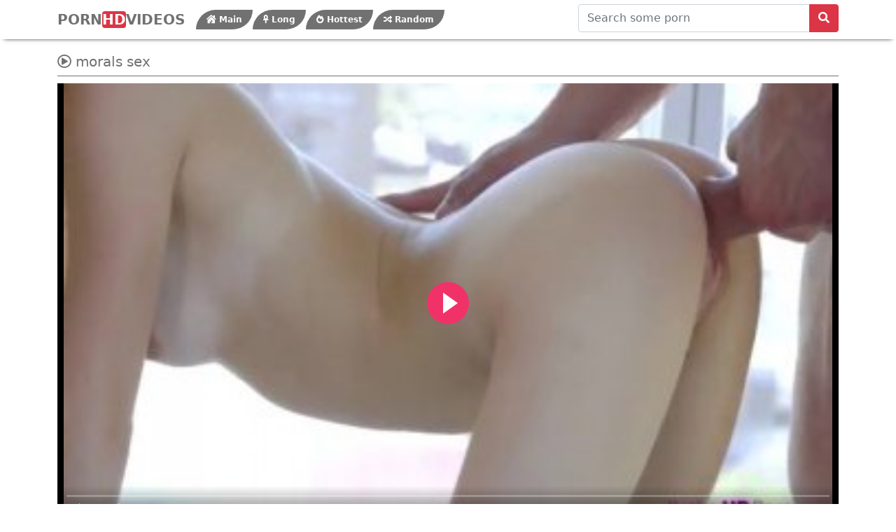

--- FILE ---
content_type: text/html; charset=UTF-8
request_url: https://www.hotindianxxx.com/porn/morals-sex/
body_size: 3977
content:
<!DOCTYPE html>

<html lang="en">
    <head>
    <meta charset="utf-8"/>
    <title>morals sex</title>
    <meta name="description" content="morals sex Watch FREE porn videos at hot indianxxx.com with new porn videos added daily. Find Pornstars and download their free sex videos in HD and Mobile ready.">

    <meta name="viewport" content="width=device-width, initial-scale=1">
    <meta name="RATING" content="RTA-5042-1996-1400-1577-RTA" />
	<link rel="apple-touch-icon" sizes="57x57" href="https://www.hotindianxxx.com/media/favicon/apple-icon-57x57.png">
	<link rel="apple-touch-icon" sizes="60x60" href="https://www.hotindianxxx.com/media/favicon/apple-icon-60x60.png">
	<link rel="apple-touch-icon" sizes="72x72" href="https://www.hotindianxxx.com/media/favicon/apple-icon-72x72.png">
	<link rel="apple-touch-icon" sizes="76x76" href="https://www.hotindianxxx.com/media/favicon/apple-icon-76x76.png">
	<link rel="apple-touch-icon" sizes="114x114" href="https://www.hotindianxxx.com/media/favicon/apple-icon-114x114.png">
	<link rel="apple-touch-icon" sizes="120x120" href="https://www.hotindianxxx.com/media/favicon/apple-icon-120x120.png">
	<link rel="apple-touch-icon" sizes="144x144" href="https://www.hotindianxxx.com/media/favicon/apple-icon-144x144.png">
	<link rel="apple-touch-icon" sizes="152x152" href="https://www.hotindianxxx.com/media/favicon/apple-icon-152x152.png">
	<link rel="apple-touch-icon" sizes="180x180" href="https://www.hotindianxxx.com/media/favicon/apple-icon-180x180.png">
	<link rel="icon" type="image/png" sizes="192x192"  href="https://www.hotindianxxx.com/media/favicon/android-icon-192x192.png">
	<link rel="icon" type="image/png" sizes="32x32" href="https://www.hotindianxxx.com/media/favicon/favicon-32x32.png">
	<link rel="icon" type="image/png" sizes="96x96" href="https://www.hotindianxxx.com/media/favicon/favicon-96x96.png">
	<link rel="icon" type="image/png" sizes="16x16" href="https://www.hotindianxxx.com/media/favicon/favicon-16x16.png">
	<link rel="shortcut icon" href="https://www.hotindianxxx.com/media/favicon/favicon.ico">


	<link rel="canonical" href="https://www.hotindianxxx.com/porn/morals-sex/" />
	<link rel="alternate" type="application/rss+xml" title="indian Porn Videos - indian XXX Videos rss feed" href="https://www.hotindianxxx.com/rss.xml" />
	<!-- social links -->
    <meta property="og:title" content="morals sex" />
    <meta property="og:url" content="https://www.hotindianxxx.com/porn/morals-sex/" />
    <meta property="og:video:url" content="https://www.hotindianxxx.com/videos/1940/morals-sex.mp4" />
	<meta property="og:description" content="morals sex Watch FREE porn videos at hot indianxxx.com with new porn videos added daily. Find Pornstars and download their free sex videos in HD and Mobile ready." />
    <meta property="video:duration" content="1099" />
    <meta property="og:image" content="https://www.hotindianxxx.com/media/videos/10000/2000/hotty-fondled-and-fucked.jpg" />
    <meta property="og:type" content="video.other" />
    <meta property="og:video:type" content="video/mp4" />
    <meta property="og:video:width" content="320" />
    <meta property="og:video:height" content="180" />
    <link rel="image_src" href="https://www.hotindianxxx.com/media/videos/10000/2000/hotty-fondled-and-fucked.jpg" />
    <link rel="video_src" href="https://www.hotindianxxx.com/videos/1940/morals-sex.mp4" />
    <meta name="video_width" content="320" />
    <meta name="video_height" content="180" />
    <meta name="video_type" content="video/mp4" />
	<meta property="twitter:description" content="morals sex Watch FREE porn videos at hot indianxxx.com with new porn videos added daily. Find Pornstars and download their free sex videos in HD and Mobile ready."/>

	<meta http-equiv="X-UA-Compatible" content="IE=edge">
	<meta name="description" content="morals sex Watch FREE porn videos at hot indianxxx.com with new porn videos added daily. Find Pornstars and download their free sex videos in HD and Mobile ready.">
	<link rel="stylesheet" href="https://www.hotindianxxx.com/system/theme/video29/css/bootstrap.min.css" type="text/css" media="screen" />
	<link rel="stylesheet" href="https://www.hotindianxxx.com/system/theme/video29/css/all.min.css" type="text/css" media="screen" />
	<script src="https://www.hotindianxxx.com/system/theme/video29/js/bootstrap.min.js"></script>


    <!-- Video JS -->
	<link rel="stylesheet" href="https://www.hotindianxxx.com/system/player/fluidplayer/fluidplayer.min.css" type="text/css"/>
    </head>
    <body>
        <div class="container-fluid header">
        
        <nav class="navbar navbar-expand-lg navbar-light menu">
  <div class="container">
    <a class="navbar-brand" href="https://www.hotindianxxx.com">PORN<b>HD</b>VIDEOS</a>
    <button class="navbar-toggler" type="button" data-bs-toggle="collapse" data-bs-target="#navbarSupportedContent" aria-controls="navbarSupportedContent" aria-expanded="false" aria-label="Toggle navigation">
      <span class="navbar-toggler-icon"></span>
    </button>
    <div class="collapse navbar-collapse" id="navbarSupportedContent">
      <ul class="navbar-nav nav justify-content-center">
<li class="nav-item"><a class="nav-link" href="https://www.hotindianxxx.com" title="Main Page"><i class="fas fa-house-damage"></i> Main</a></li>
        <li class="nav-item"><a class="nav-link" href="https://www.hotindianxxx.com/longest-sex-porn/" title="Longest Videos"><i class="fas fa-ankh"></i> Long</a></li>
        <li class="nav-item"><a class="nav-link" href="https://www.hotindianxxx.com/hottest-sex-porn/" title="Hottest Videos"><i class="fas fa-fire-alt"></i> Hottest</a></li>
        <li class="nav-item"><a class="nav-link" href="https://www.hotindianxxx.com/random-sex-porn/" title="Random Videos"><i class="fas fa-random"></i> Random</a></li>
      </ul>
    </div>
  </div>
</nav>
           <div class="container search">
        <div class="col-lg-4 col-sm-12 offset-lg-8 searchs">
       <form role="search" id="searchForm" method="get" action="/search.php" name="get_porn">
<div class="input-group searchses">
<input type="text" name="query" id="query" class="form-control" placeholder="Search some porn" aria-label="Search some porn" aria-describedby="button-addon2">
<input type="hidden" name="route" id="route" value="/porn/{query}/">
<input type="hidden" name="ishash" id="ishash" value="">
<input type="hidden" name="isfullhash" id="isfullhash" value="">
<input type="hidden" name="spaceReplace" id="spaceReplace" value="-">
    <button class="btn btn-light" type="submit" id="button-addon2"><i class="fa fa-search" aria-hidden="true"></i>
</button>
</div>
</form>
               </div> 
</div>
        </div>         <div class="container videos">
          
              <div class="col-md-12 new-videos ">
              <h1><i class="far fa-play-circle"></i> morals sex</h1>
              </div>


        <div class="col-md-12 videos-detail">


            <div class="col-md-12 videos-details">
							<div class="embed-responsive embed-responsive-16by9">
									<div class="embed-responsive-item">
										<video id="videoPlayer" controls preload="none" poster="https://www.hotindianxxx.com/media/videos/10000/2000/hotty-fondled-and-fucked.jpg">
											<source src="https://www.hotindianxxx.com/videos/1940/morals-sex.mp4" type="video/mp4" label="HD"/>
										</video>
									</div>
							</div>
            </div>
            <div class="clearfix"></div>
            <div class="col-md-12 detail-ist">
                <a href="javascript:void(0);" title="like" onclick="javascript:dovote(1940,1);"><i class="like"><i class="fas fa-hand-point-up"></i></i></a>
                <a href="javascript:void(0);" title="unlike" onclick="javascript:dovote(1940,2);"><i class="unlike"><i class="fas fa-hand-point-down"></i></i></a>
                <span class="yuzde">0%</span> <span class="likes">0 LIKE!</span>
                <span class="times"><i class="far fa-clock"></i> 18:19</span>
                <span class="eyes"><i class="far fa-eye"></i> 0</span>
            </div>

            <div class="col-md-12 summary">
                <p> morals sex Watch FREE porn videos at hot indianxxx.com with new porn videos added daily. Find Pornstars and download their free sex videos in HD and Mobile ready.                </p>
            </div>






              </div>
			<div class="clearfix"></div>
             <div class="col-md-12 new-videos ">
              <h2><i class="fab fa-searchengin"></i> Related Videos</h2>
              </div>
              <div class="col-md-12 videos-inner">
                  <div class="row">
                <div class="col-sm-6 col-md-3 videos-list">
                    <a href="https://www.hotindianxxx.com/video/554/sweet-teenie-is-tempted-and-fucked-with-excitement/" title="Sweet teenie is tempted and fucked with excitement" style="padding: 0px;">
                         <img src="https://www.hotindianxxx.com/media/videos/10000/1000/sweet-teenie-is-tempted-and-fucked-with-excitement.jpg" alt="Sweet teenie is tempted and fucked with excitement" width="100" height="100" class="img-thumbnail" />
                        <i class="plays"><i class="far fa-play-circle"></i></i>
                        <span class="time"><i class="far fa-clock"></i> 12:09</span>
                       <h2> Sweet teenie is tempted and fucked with excitement</h2>
                  </a>
                </div>
                <div class="col-sm-6 col-md-3 videos-list">
                    <a href="https://www.hotindianxxx.com/video/606/chick-thrills-hunk-with-her-ramrod-riding/" title="Chick thrills hunk with her ramrod riding" style="padding: 0px;">
                         <img src="https://www.hotindianxxx.com/media/videos/10000/1000/chick-thrills-hunk-with-her-ramrod-riding.jpg" alt="Chick thrills hunk with her ramrod riding" width="100" height="100" class="img-thumbnail" />
                        <i class="plays"><i class="far fa-play-circle"></i></i>
                        <span class="time"><i class="far fa-clock"></i> 11:45</span>
                       <h2> Chick thrills hunk with her ramrod riding</h2>
                  </a>
                </div>
                <div class="col-sm-6 col-md-3 videos-list">
                    <a href="https://www.hotindianxxx.com/video/648/busty-spanish-beauty-in-british-cab/" title="Busty Spanish beauty in British cab" style="padding: 0px;">
                         <img src="https://www.hotindianxxx.com/media/videos/10000/1000/busty-spanish-beauty-in-british-cab.jpg" alt="Busty Spanish beauty in British cab" width="100" height="100" class="img-thumbnail" />
                        <i class="plays"><i class="far fa-play-circle"></i></i>
                        <span class="time"><i class="far fa-clock"></i> 13:55</span>
                       <h2> Busty Spanish beauty in British cab</h2>
                  </a>
                </div>
                <div class="col-sm-6 col-md-3 videos-list">
                    <a href="https://www.hotindianxxx.com/video/680/big-boobs-teen-fucked-by-big-black-cock/" title="Big boobs teen fucked by big black cock" style="padding: 0px;">
                         <img src="https://www.hotindianxxx.com/media/videos/10000/1000/big-boobs-teen-fucked-by-big-black-cock.jpg" alt="Big boobs teen fucked by big black cock" width="100" height="100" class="img-thumbnail" />
                        <i class="plays"><i class="far fa-play-circle"></i></i>
                        <span class="time"><i class="far fa-clock"></i> 14:02</span>
                       <h2> Big boobs teen fucked by big black cock</h2>
                  </a>
                </div>
                <div class="col-sm-6 col-md-3 videos-list">
                    <a href="https://www.hotindianxxx.com/video/869/hot-milf-india-3some-fucking-lesson-with-arielle/" title="Hot milf India 3some fucking lesson with Arielle" style="padding: 0px;">
                         <img src="https://www.hotindianxxx.com/media/videos/10000/1000/hot-milf-india-3some-fucking-lesson-with-arielle.jpg" alt="Hot milf India 3some fucking lesson with Arielle" width="100" height="100" class="img-thumbnail" />
                        <i class="plays"><i class="far fa-play-circle"></i></i>
                        <span class="time"><i class="far fa-clock"></i> 12:06</span>
                       <h2> Hot milf India 3some fucking lesson with Arielle</h2>
                  </a>
                </div>
                <div class="col-sm-6 col-md-3 videos-list">
                    <a href="https://www.hotindianxxx.com/video/1074/haley-reed-enjoys-getting-her-twat-drilled-from-behind/" title="Haley Reed enjoys getting her twat drilled from behind" style="padding: 0px;">
                         <img src="https://www.hotindianxxx.com/media/videos/10000/2000/haley-reed-enjoys-getting-her-twat-drilled-from-behind.jpg" alt="Haley Reed enjoys getting her twat drilled from behind" width="100" height="100" class="img-thumbnail" />
                        <i class="plays"><i class="far fa-play-circle"></i></i>
                        <span class="time"><i class="far fa-clock"></i> 12:30</span>
                       <h2> Haley Reed enjoys getting her twat drilled from behind</h2>
                  </a>
                </div>
                <div class="col-sm-6 col-md-3 videos-list">
                    <a href="https://www.hotindianxxx.com/video/1106/sexy-darling-enjoy-pleasuring-man-with-dick-riding/" title="Sexy darling enjoy pleasuring man with dick riding" style="padding: 0px;">
                         <img src="https://www.hotindianxxx.com/media/videos/10000/2000/sexy-darling-enjoy-pleasuring-man-with-dick-riding.jpg" alt="Sexy darling enjoy pleasuring man with dick riding" width="100" height="100" class="img-thumbnail" />
                        <i class="plays"><i class="far fa-play-circle"></i></i>
                        <span class="time"><i class="far fa-clock"></i> 19:53</span>
                       <h2> Sexy darling enjoy pleasuring man with dick riding</h2>
                  </a>
                </div>
                <div class="col-sm-6 col-md-3 videos-list">
                    <a href="https://www.hotindianxxx.com/video/1139/gangbang-in-garden-with-sexy-teen/" title="Gangbang in garden with sexy teen" style="padding: 0px;">
                         <img src="https://www.hotindianxxx.com/media/videos/10000/2000/gangbang-in-garden-with-sexy-teen.jpg" alt="Gangbang in garden with sexy teen" width="100" height="100" class="img-thumbnail" />
                        <i class="plays"><i class="far fa-play-circle"></i></i>
                        <span class="time"><i class="far fa-clock"></i> 10:15</span>
                       <h2> Gangbang in garden with sexy teen</h2>
                  </a>
                </div>
                <div class="col-sm-6 col-md-3 videos-list">
                    <a href="https://www.hotindianxxx.com/video/1192/rayveness-amp-kris-slater-in-my-friends-hot-mom/" title="Rayveness &amp; Kris Slater in My Friends Hot Mom" style="padding: 0px;">
                         <img src="https://www.hotindianxxx.com/media/videos/10000/2000/rayveness-amp-kris-slater-in-my-friends-hot-mom.jpg" alt="Rayveness &amp; Kris Slater in My Friends Hot Mom" width="100" height="100" class="img-thumbnail" />
                        <i class="plays"><i class="far fa-play-circle"></i></i>
                        <span class="time"><i class="far fa-clock"></i> 11:50</span>
                       <h2> Rayveness &amp; Kris Slater in My Friends Hot Mom</h2>
                  </a>
                </div>
                <div class="col-sm-6 col-md-3 videos-list">
                    <a href="https://www.hotindianxxx.com/video/1298/lesbian-bedtime-pleasure/" title="Lesbian bedtime pleasure" style="padding: 0px;">
                         <img src="https://www.hotindianxxx.com/media/videos/10000/2000/lesbian-bedtime-pleasure.jpg" alt="Lesbian bedtime pleasure" width="100" height="100" class="img-thumbnail" />
                        <i class="plays"><i class="far fa-play-circle"></i></i>
                        <span class="time"><i class="far fa-clock"></i> 24:57</span>
                       <h2> Lesbian bedtime pleasure</h2>
                  </a>
                </div>
                <div class="col-sm-6 col-md-3 videos-list">
                    <a href="https://www.hotindianxxx.com/video/1752/webcam-girl-7/" title="Webcam girl 7" style="padding: 0px;">
                         <img src="https://www.hotindianxxx.com/media/videos/10000/2000/webcam-girl-7.jpg" alt="Webcam girl 7" width="100" height="100" class="img-thumbnail" />
                        <i class="plays"><i class="far fa-play-circle"></i></i>
                        <span class="time"><i class="far fa-clock"></i> 11:27</span>
                       <h2> Webcam girl 7</h2>
                  </a>
                </div>
                <div class="col-sm-6 col-md-3 videos-list">
                    <a href="https://www.hotindianxxx.com/video/1776/busty-bombshell-cristi-ann-rides-the-cock-poolside/" title="Busty bombshell Cristi Ann rides the cock poolside" style="padding: 0px;">
                         <img src="https://www.hotindianxxx.com/media/videos/10000/2000/busty-bombshell-cristi-ann-rides-the-cock-poolside.jpg" alt="Busty bombshell Cristi Ann rides the cock poolside" width="100" height="100" class="img-thumbnail" />
                        <i class="plays"><i class="far fa-play-circle"></i></i>
                        <span class="time"><i class="far fa-clock"></i> 31:01</span>
                       <h2> Busty bombshell Cristi Ann rides the cock poolside</h2>
                  </a>
                </div>
			
        </div>
         </div>
             <div class="col-md-12 search-list">
                <div class="col-md-12 search-videos">
             <h2><i class="fab fa-searchengin"></i> Latest Searches</h2>
              </div>
                 <a href="https://www.hotindianxxx.com/porn/mother-daughter-father-tutorial-xxx-video/" title="mother daughter father tutorial xxx video" class="btn btn-dark">mother daughter father tutorial xxx video</a> <a href="https://www.hotindianxxx.com/porn/sexhub-mature/" title="sexhub mature" class="btn btn-dark">sexhub mature</a> <a href="https://www.hotindianxxx.com/porn/la-lewus/" title="la lewus" class="btn btn-dark">la lewus</a> <a href="https://www.hotindianxxx.com/porn/hair-in-ass/" title="hair in ass" class="btn btn-dark">hair in ass</a> <a href="https://www.hotindianxxx.com/porn/amateur-tubed-gay/" title="amateur tubed gay" class="btn btn-dark">amateur tubed gay</a> 
              </div>
             </div>

  <div class="col-md-12 footer text-center">
          <a class="footer-logo" href="https://www.hotindianxxx.com">indian Porn Videos - indian XXX Videos</a>
              <p class="copy">WATCH your favorite porn videos here! (hotindianxxx.com) We have only hand-picked porn videos with the sexiest babes and beautiful skinny beauties. Our site is absolutely clean and user friendly! NO agressive advertising, NO banners, NO fraud services and products, NO fake dating services. Just sex videos from the best producers. All babes here are 18 years or older. Thank you for watching us!</p>
                                                <br>
          <a href="https://www.hotindianxxx.com/2257/" title="18 U.S.C. 2257 Record-Keeping Requirements Compliance Statement">18 U.S.C. 2257</a> | <a href="https://www.hotindianxxx.com/privacy/" title="Privacy Policy">Privacy Policy</a> | <a href="https://www.hotindianxxx.com/terms/" title="Terms and conditions">Terms and conditions</a> | <a href="https://www.hotindianxxx.com/dmca/" title="DMCA">DMCA</a>
          </div><script src="https://www.hotindianxxx.com/system/player/fluidplayer/fluidplayer.min.js"></script>

<script type="text/javascript">
    /* Initialize Fluid Player */
    fluidPlayer(
      'videoPlayer',
      /* Options */
      {
        layoutControls: {
          /* theme */
          layout: 'default',
          /* enable responsive behavior */
          fillToContainer: true, // Default true
		  primaryColor: "#f13268",
        }
      }
    );
function dovote(video_id,vote){
  var xhttp = new XMLHttpRequest();
  xhttp.open("POST", "/ajax.php?do=vote&video_id="+video_id+"&vote="+vote, true);
  xhttp.send();
}
</script>
    <script defer src="https://static.cloudflareinsights.com/beacon.min.js/vcd15cbe7772f49c399c6a5babf22c1241717689176015" integrity="sha512-ZpsOmlRQV6y907TI0dKBHq9Md29nnaEIPlkf84rnaERnq6zvWvPUqr2ft8M1aS28oN72PdrCzSjY4U6VaAw1EQ==" data-cf-beacon='{"version":"2024.11.0","token":"76eb8cc0ae514438b2fd727a6a052d39","r":1,"server_timing":{"name":{"cfCacheStatus":true,"cfEdge":true,"cfExtPri":true,"cfL4":true,"cfOrigin":true,"cfSpeedBrain":true},"location_startswith":null}}' crossorigin="anonymous"></script>
</body>
</html>